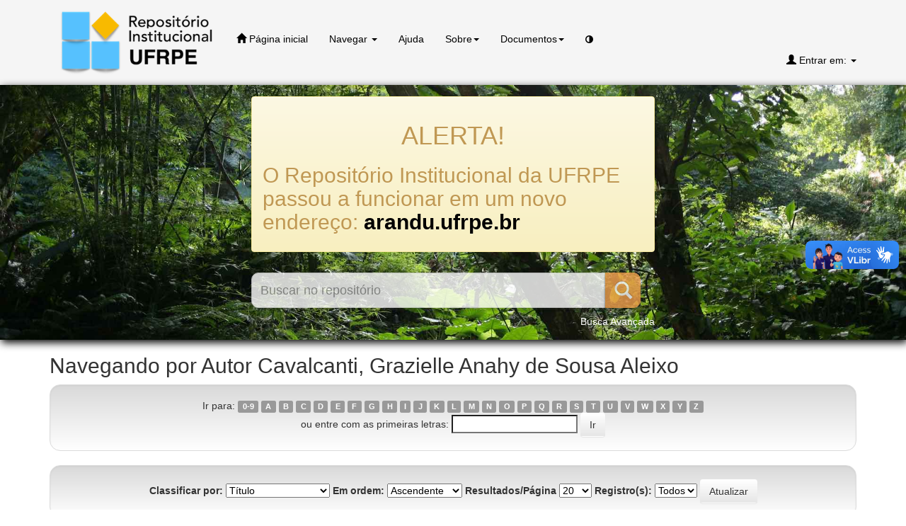

--- FILE ---
content_type: text/html;charset=UTF-8
request_url: https://repository.ufrpe.br/browse?type=author&sort_by=1&order=ASC&rpp=20&etal=-1&value=Cavalcanti%2C+Grazielle+Anahy+de+Sousa+Aleixo&starts_with=B
body_size: 6134
content:


















<!DOCTYPE html>
<html>
    <head>
        <title>DSpace da UFRPE: Buscando no repositório</title>
        <meta http-equiv="Content-Type" content="text/html; charset=UTF-8" />
        <meta name="Generator" content="DSpace 6.2" />
        <meta name="viewport" content="width=device-width, initial-scale=1.0">
        <link rel="shortcut icon" href="/favicon.ico" type="image/x-icon"/>
        <link rel="stylesheet" href="/static/css/jquery-ui-1.10.3.custom/redmond/jquery-ui-1.10.3.custom.css" type="text/css" />
        <link rel="stylesheet" href="/static/css/bootstrap/bootstrap.min.css" type="text/css" />
        <link rel="stylesheet" href="/static/css/bootstrap/bootstrap-theme.min.css" type="text/css" />
        <link rel="stylesheet" href="/static/css/bootstrap/dspace-theme.css" type="text/css" />
        <link rel="stylesheet" type="text/css" href="/static/css/bootstrap/light-theme.css">
        <link rel="stylesheet" type="text/css" href="/static/css/contraste.css">

        <link rel="search" type="application/opensearchdescription+xml" href="/open-search/description.xml" title="DSpace"/>

        
        <script type='text/javascript' src="/static/js/jquery/jquery-1.10.2.min.js"></script>
        <script type='text/javascript' src='/static/js/jquery/jquery-ui-1.10.3.custom.min.js'></script>
        <script type='text/javascript' src='/static/js/bootstrap/bootstrap.min.js'></script>
        <script type='text/javascript' src='/static/js/holder.js'></script>
        <script type="text/javascript" src='/static/js/contrast.class.js'></script>
        <script type="text/javascript" src="/utils.js"></script>
        <script type="text/javascript" src="/static/js/choice-support.js"></script>
        <script type=”text/javascript”>
            window.onload = function() {
             var elementBody = document.querySelector('body');
             var elementBtnIncreaseFont = document.getElementById('increase-font');
             var elementBtnDecreaseFont= document.getElementById('decrease-font');
             var fontSize = 100;
             var increaseDecrease = 10;
             // Evento de click para aumentar a fonte
             elementBtnIncreaseFont.addEventListener('click', function(event) {
             fontSize = fontSize + increaseDecrease;
             elementBody.style.fontSize = fontSize + '%'';
             });
            // Evento de click para diminuir a fonte
             elementBtnDecreaseFont.addEventListener('click', function(event) {
             fontSize = fontSize - increaseDecrease;
             elementBody.style.fontSize = fontSize + '%'';
             });
            }
        </script>

        


    
    
        <script>
            (function(i,s,o,g,r,a,m){i['GoogleAnalyticsObject']=r;i[r]=i[r]||function(){
            (i[r].q=i[r].q||[]).push(arguments)},i[r].l=1*new Date();a=s.createElement(o),
            m=s.getElementsByTagName(o)[0];a.async=1;a.src=g;m.parentNode.insertBefore(a,m)
            })(window,document,'script','//www.google-analytics.com/analytics.js','ga');

            ga('create', 'UA-49403346-2', 'auto');
            ga('send', 'pageview');
        </script>
    


    
    

<!-- HTML5 shim and Respond.js IE8 support of HTML5 elements and media queries -->
<!--[if lt IE 9]>
  <script src="/static/js/html5shiv.js"></script>
  <script src="/static/js/respond.min.js"></script>
<![endif]-->
    </head>

    
    
    <body class="undernavigation">
<a class="sr-only" href="#content">Skip navigation</a>
<header style="background-color:whitesmoke">    
    
            <div class="container">
                

























       <div class="navbar-header">
         <button type="button" class="navbar-toggle" data-toggle="collapse" data-target=".navbar-collapse">
           <span class="icon-bar"></span>
           <span class="icon-bar"></span>
           <span class="icon-bar"></span>
         </button>
         <a class="navbar-brand" href="/"><img height="90px" src="/image/logo-ri-ufrpe.png" alt="Repositório Institucional UFRPE" /></a>
       </div>
       <nav class="collapse navbar-collapse bs-navbar-collapse" role="navigation">
         <ul class="nav navbar-nav">
           <li class=""><a href="/"><span class="glyphicon glyphicon-home"></span> Página inicial</a></li>
                
           <li class="dropdown">
             <a href="#" class="dropdown-toggle" data-toggle="dropdown">Navegar <b class="caret"></b></a>
             <ul class="dropdown-menu">
               <li><a href="/community-list">Comunidades e coleções</a></li>
				<li class="divider"></li>
        <li class="dropdown-header">Navegar nos Itens por:</li>
				
				
				
				      			<li><a href="/browse?type=dateissued">Data do documento</a></li>
					
				      			<li><a href="/browse?type=author">Todos os autores</a></li>
					
				      			<li><a href="/browse?type=title">Título</a></li>
					
				      			<li><a href="/browse?type=subject">Assunto</a></li>
					
				    
				

            </ul>
          </li>
          <li class=""><script type="text/javascript">
<!-- Javascript starts here
document.write('<a href="#" onClick="var popupwin = window.open(\'/help/index.html\',\'dspacepopup\',\'height=600,width=550,resizable,scrollbars\');popupwin.focus();return false;">Ajuda<\/a>');
// -->
</script><noscript><a href="/help/index.html" target="dspacepopup">Ajuda</a></noscript></li>
          <li class="dropdown">
            <a href="#" class="dropdown-toggle" data-toggle="dropdown">Sobre<b class="caret"></b></a>
            <ul class="dropdown-menu">
              <li><a class="nav-link" href="/static/apresentacao">Apresentação</a></li>
              <li><a class="nav-link" href="/static/equipe">Equipe Técnica</a></li>
            </ul>
          </li>  
          <li class="dropdown">
            <a href="#" class="dropdown-toggle" data-toggle="dropdown">Documentos<b class="caret"></b></a>
            <ul class="dropdown-menu">
              <li><a class="nav-link" href="/static/instrucoes-tccs-2022.pdf" target="_blank">Orientações para depósito <span class="label label-primary">Novo</span></a></li>
              <li><a class="nav-link" href="/static/termo-repositorio.pdf" target="_blank">Termo de Autorização</a></li>
              <li><a class="nav-link" href="http://www.sib.ufrpe.br/assinatura-digital" target="_blank">Assinatura Digital</a></li>   
              <li><a class="nav-link" href="/static/resolucao_281-2017.pdf" target="_blank">Normativa depósito de monografias</a></li>
              <li class="divider"></li>
              <li><a class="nav-link" href="/static/resolucao_ri_86-2021.pdf" target="_blank">Regulamento do RI UFRPE</a></li>
            </ul>
          </li>
          <li><a href="#altocontraste" id="altocontraste" accesskey="3" onclick="window.toggleContrast()" onkeydown="window.toggleContrast()" title='Botão de alto contraste'><i class="fa fa-adjust" aria-hidden="true"></i><span class="glyphicon glyphicon-adjust" style="font-size: 75%;"></a></li>
          
       </ul>


 
       <div class="nav navbar-nav navbar-right">
		<ul class="nav navbar-nav navbar-right">
         <li class="dropdown">
         
             <a href="#" class="dropdown-toggle" data-toggle="dropdown"><span class="glyphicon glyphicon-user"></span> Entrar em: <b class="caret"></b></a>
	             
             <ul class="dropdown-menu">
               <li><a href="/mydspace">Meu espaço</a></li>
               <li><a href="/subscribe">Receber atualizações<br/> por e-mail</a></li>
               <li><a href="/profile">Editar perfil</a></li>

		
             </ul>
           </li>
          </ul>
          
	  
	</form></div>
    </nav>
    
            </div>

</header>

<div vw class="enabled">
    <div vw-access-button class="active"></div>
    <div vw-plugin-wrapper>
      <div class="vw-plugin-top-wrapper"></div>
    </div>
  </div>
  <script src="https://vlibras.gov.br/app/vlibras-plugin.js"></script>
  <script>
    new window.VLibras.Widget('https://vlibras.gov.br/app');
  </script>


<main id="content" role="main">
<div class="container banner">

</div>
<br/>
                

<div class="container-fluid">
    



  



<main class="background-main-ri">
  <div class="buscador">
      <div class="alert alert-warning" role="alert">
        <h1 class="text-center">ALERTA!</h1>
        <h2>O Repositório Institucional da UFRPE passou a funcionar em um novo endereço: <strong><a href="http://arandu.ufrpe.br">arandu.ufrpe.br</a></strong></h2>
      </div> 
      <form method="get" action="/simple-search" class="navbar-form navbar-right">
          <input type="text" class="form-control form-control-search" placeholder="Buscar no repositório" name="query" id="tequery" size="25"><button type="submit" class="btn btn-primary btn-primary-search"><span class="glyphicon glyphicon-search"></span></button>
      </form>
      <div class="adv-search">
          <a href="https://repository.ufrpe.br/simple-search" class="advanced-search">Busca Avançada</a> 
      </div> 
  </div>  
</main>


</div>                



        
<div class="container">
	


























	
	<h2>
		Navegando  por Autor Cavalcanti, Grazielle Anahy de Sousa Aleixo
	</h2>

	
	
	<div id="browse_navigation" class="well text-center">
	<form method="get" action="/browse">
			<input type="hidden" name="type" value="author"/>
			<input type="hidden" name="sort_by" value="1"/>
			<input type="hidden" name="order" value="ASC"/>
			<input type="hidden" name="rpp" value="20"/>
			<input type="hidden" name="etal" value="-1" />
<input type="hidden" name="value" value="Cavalcanti, Grazielle Anahy de Sousa Aleixo"/>
	
	
	
		<span>Ir para:</span>
	                        <a class="label label-default" href="/browse?type=author&amp;sort_by=1&amp;order=ASC&amp;rpp=20&amp;etal=-1&amp;value=Cavalcanti%2C+Grazielle+Anahy+de+Sousa+Aleixo&amp;starts_with=0">0-9</a>

	                        <a class="label label-default" href="/browse?type=author&amp;sort_by=1&amp;order=ASC&amp;rpp=20&amp;etal=-1&amp;value=Cavalcanti%2C+Grazielle+Anahy+de+Sousa+Aleixo&amp;starts_with=A">A</a>

	                        <a class="label label-default" href="/browse?type=author&amp;sort_by=1&amp;order=ASC&amp;rpp=20&amp;etal=-1&amp;value=Cavalcanti%2C+Grazielle+Anahy+de+Sousa+Aleixo&amp;starts_with=B">B</a>

	                        <a class="label label-default" href="/browse?type=author&amp;sort_by=1&amp;order=ASC&amp;rpp=20&amp;etal=-1&amp;value=Cavalcanti%2C+Grazielle+Anahy+de+Sousa+Aleixo&amp;starts_with=C">C</a>

	                        <a class="label label-default" href="/browse?type=author&amp;sort_by=1&amp;order=ASC&amp;rpp=20&amp;etal=-1&amp;value=Cavalcanti%2C+Grazielle+Anahy+de+Sousa+Aleixo&amp;starts_with=D">D</a>

	                        <a class="label label-default" href="/browse?type=author&amp;sort_by=1&amp;order=ASC&amp;rpp=20&amp;etal=-1&amp;value=Cavalcanti%2C+Grazielle+Anahy+de+Sousa+Aleixo&amp;starts_with=E">E</a>

	                        <a class="label label-default" href="/browse?type=author&amp;sort_by=1&amp;order=ASC&amp;rpp=20&amp;etal=-1&amp;value=Cavalcanti%2C+Grazielle+Anahy+de+Sousa+Aleixo&amp;starts_with=F">F</a>

	                        <a class="label label-default" href="/browse?type=author&amp;sort_by=1&amp;order=ASC&amp;rpp=20&amp;etal=-1&amp;value=Cavalcanti%2C+Grazielle+Anahy+de+Sousa+Aleixo&amp;starts_with=G">G</a>

	                        <a class="label label-default" href="/browse?type=author&amp;sort_by=1&amp;order=ASC&amp;rpp=20&amp;etal=-1&amp;value=Cavalcanti%2C+Grazielle+Anahy+de+Sousa+Aleixo&amp;starts_with=H">H</a>

	                        <a class="label label-default" href="/browse?type=author&amp;sort_by=1&amp;order=ASC&amp;rpp=20&amp;etal=-1&amp;value=Cavalcanti%2C+Grazielle+Anahy+de+Sousa+Aleixo&amp;starts_with=I">I</a>

	                        <a class="label label-default" href="/browse?type=author&amp;sort_by=1&amp;order=ASC&amp;rpp=20&amp;etal=-1&amp;value=Cavalcanti%2C+Grazielle+Anahy+de+Sousa+Aleixo&amp;starts_with=J">J</a>

	                        <a class="label label-default" href="/browse?type=author&amp;sort_by=1&amp;order=ASC&amp;rpp=20&amp;etal=-1&amp;value=Cavalcanti%2C+Grazielle+Anahy+de+Sousa+Aleixo&amp;starts_with=K">K</a>

	                        <a class="label label-default" href="/browse?type=author&amp;sort_by=1&amp;order=ASC&amp;rpp=20&amp;etal=-1&amp;value=Cavalcanti%2C+Grazielle+Anahy+de+Sousa+Aleixo&amp;starts_with=L">L</a>

	                        <a class="label label-default" href="/browse?type=author&amp;sort_by=1&amp;order=ASC&amp;rpp=20&amp;etal=-1&amp;value=Cavalcanti%2C+Grazielle+Anahy+de+Sousa+Aleixo&amp;starts_with=M">M</a>

	                        <a class="label label-default" href="/browse?type=author&amp;sort_by=1&amp;order=ASC&amp;rpp=20&amp;etal=-1&amp;value=Cavalcanti%2C+Grazielle+Anahy+de+Sousa+Aleixo&amp;starts_with=N">N</a>

	                        <a class="label label-default" href="/browse?type=author&amp;sort_by=1&amp;order=ASC&amp;rpp=20&amp;etal=-1&amp;value=Cavalcanti%2C+Grazielle+Anahy+de+Sousa+Aleixo&amp;starts_with=O">O</a>

	                        <a class="label label-default" href="/browse?type=author&amp;sort_by=1&amp;order=ASC&amp;rpp=20&amp;etal=-1&amp;value=Cavalcanti%2C+Grazielle+Anahy+de+Sousa+Aleixo&amp;starts_with=P">P</a>

	                        <a class="label label-default" href="/browse?type=author&amp;sort_by=1&amp;order=ASC&amp;rpp=20&amp;etal=-1&amp;value=Cavalcanti%2C+Grazielle+Anahy+de+Sousa+Aleixo&amp;starts_with=Q">Q</a>

	                        <a class="label label-default" href="/browse?type=author&amp;sort_by=1&amp;order=ASC&amp;rpp=20&amp;etal=-1&amp;value=Cavalcanti%2C+Grazielle+Anahy+de+Sousa+Aleixo&amp;starts_with=R">R</a>

	                        <a class="label label-default" href="/browse?type=author&amp;sort_by=1&amp;order=ASC&amp;rpp=20&amp;etal=-1&amp;value=Cavalcanti%2C+Grazielle+Anahy+de+Sousa+Aleixo&amp;starts_with=S">S</a>

	                        <a class="label label-default" href="/browse?type=author&amp;sort_by=1&amp;order=ASC&amp;rpp=20&amp;etal=-1&amp;value=Cavalcanti%2C+Grazielle+Anahy+de+Sousa+Aleixo&amp;starts_with=T">T</a>

	                        <a class="label label-default" href="/browse?type=author&amp;sort_by=1&amp;order=ASC&amp;rpp=20&amp;etal=-1&amp;value=Cavalcanti%2C+Grazielle+Anahy+de+Sousa+Aleixo&amp;starts_with=U">U</a>

	                        <a class="label label-default" href="/browse?type=author&amp;sort_by=1&amp;order=ASC&amp;rpp=20&amp;etal=-1&amp;value=Cavalcanti%2C+Grazielle+Anahy+de+Sousa+Aleixo&amp;starts_with=V">V</a>

	                        <a class="label label-default" href="/browse?type=author&amp;sort_by=1&amp;order=ASC&amp;rpp=20&amp;etal=-1&amp;value=Cavalcanti%2C+Grazielle+Anahy+de+Sousa+Aleixo&amp;starts_with=W">W</a>

	                        <a class="label label-default" href="/browse?type=author&amp;sort_by=1&amp;order=ASC&amp;rpp=20&amp;etal=-1&amp;value=Cavalcanti%2C+Grazielle+Anahy+de+Sousa+Aleixo&amp;starts_with=X">X</a>

	                        <a class="label label-default" href="/browse?type=author&amp;sort_by=1&amp;order=ASC&amp;rpp=20&amp;etal=-1&amp;value=Cavalcanti%2C+Grazielle+Anahy+de+Sousa+Aleixo&amp;starts_with=Y">Y</a>

	                        <a class="label label-default" href="/browse?type=author&amp;sort_by=1&amp;order=ASC&amp;rpp=20&amp;etal=-1&amp;value=Cavalcanti%2C+Grazielle+Anahy+de+Sousa+Aleixo&amp;starts_with=Z">Z</a>
<br/>
	    					<span>ou entre com as primeiras letras:</span>
	    					<input type="text" name="starts_with"/>&nbsp;<input type="submit" class="btn btn-default" value="Ir" />

	</form>
	</div>
	

	
	<div id="browse_controls" class="well text-center">
	<form method="get" action="/browse">
		<input type="hidden" name="type" value="author"/>
<input type="hidden" name="value" value="Cavalcanti, Grazielle Anahy de Sousa Aleixo"/>





		<label for="sort_by">Classificar por:</label>
		<select name="sort_by">
 <option value="1" selected="selected">Título</option> <option value="2" >Data do documento</option> <option value="3" >Data de depósito</option>
		</select>

		<label for="order">Em ordem:</label>
		<select name="order">
			<option value="ASC" selected="selected">Ascendente</option>
			<option value="DESC" >Descendente</option>
		</select>

		<label for="rpp">Resultados/Página</label>
		<select name="rpp">
	
			<option value="5" >5</option>
	
			<option value="10" >10</option>
	
			<option value="15" >15</option>
	
			<option value="20" selected="selected">20</option>
	
			<option value="25" >25</option>
	
			<option value="30" >30</option>
	
			<option value="35" >35</option>
	
			<option value="40" >40</option>
	
			<option value="45" >45</option>
	
			<option value="50" >50</option>
	
			<option value="55" >55</option>
	
			<option value="60" >60</option>
	
			<option value="65" >65</option>
	
			<option value="70" >70</option>
	
			<option value="75" >75</option>
	
			<option value="80" >80</option>
	
			<option value="85" >85</option>
	
			<option value="90" >90</option>
	
			<option value="95" >95</option>
	
			<option value="100" >100</option>

		</select>

		<label for="etal">Registro(s):</label>
		<select name="etal">

			<option value="0" selected="selected">Todos</option>
<option value="1" >1</option>	
			<option value="5" >5</option>
	
			<option value="10" >10</option>
	
			<option value="15" >15</option>
	
			<option value="20" >20</option>
	
			<option value="25" >25</option>
	
			<option value="30" >30</option>
	
			<option value="35" >35</option>
	
			<option value="40" >40</option>
	
			<option value="45" >45</option>
	
			<option value="50" >50</option>

		</select>

		<input type="submit" class="btn btn-default" name="submit_browse" value="Atualizar"/>



	</form>
	</div>
<div class="panel panel-primary">
	
	<div class="panel-heading text-center">
		Mostrando resultados 1 a 17 de 17

	



	</div>
	
    
    
	<table align="center" class="table" summary="This table browses all dspace content">
<tr>
<th id="t1" class="oddRowEvenCol">Data do documento</th><th id="t2" class="oddRowOddCol">Título</th><th id="t3" class="oddRowEvenCol">Autor(es)</th></tr><tr><td headers="t1" nowrap="nowrap" align="right">9-Dez-2021</td><td headers="t2" ><a href="/handle/123456789/3594">Conchectomia&#x20;associada&#x20;à&#x20;ablação&#x20;parcial&#x20;do&#x20;pavilhão&#x20;auricular&#x20;em&#x20;felino&#x20;com&#x20;carcinoma&#x20;de&#x20;células&#x20;escamosas&#x20;-&#x20;Relato&#x20;de&#x20;caso</a></td><td headers="t3" ><em>Marinho,&#x20;Elizângela&#x20;Silva</em></td></tr>
<tr><td headers="t1" nowrap="nowrap" align="right">9-Dez-2021</td><td headers="t2" ><a href="/handle/123456789/3458">Esofagotomia&#x20;cervical&#x20;em&#x20;filhote&#x20;de&#x20;cão&#x20;para&#x20;remoção&#x20;de&#x20;corpo&#x20;estranho&#x20;-&#x20;Relato&#x20;de&#x20;caso</a></td><td headers="t3" ><em>Borba,&#x20;Danielle&#x20;Xavier</em></td></tr>
<tr><td headers="t1" nowrap="nowrap" align="right">23-Fev-2021</td><td headers="t2" ><a href="/handle/123456789/4828">Hemipelvectomia&#x20;para&#x20;tratamento&#x20;de&#x20;obstipação&#x20;e&#x20;megacólon&#x20;em&#x20;gato&#x20;com&#x20;estenose&#x20;do&#x20;canal&#x20;pélvico&#x20;-&#x20;relato&#x20;de&#x20;caso</a></td><td headers="t3" ><em>Nascimento,&#x20;Rummeniggue&#x20;José&#x20;de&#x20;Oliveira</em></td></tr>
<tr><td headers="t1" nowrap="nowrap" align="right">28-Fev-2023</td><td headers="t2" ><a href="/handle/123456789/4941">Intussuscepção&#x20;enterocólica&#x20;dupla&#x20;em&#x20;cadela&#x20;(Canis&#x20;familiaris):&#x20;relato&#x20;de&#x20;caso</a></td><td headers="t3" ><em>Vidal,&#x20;Livia&#x20;Oliveira</em></td></tr>
<tr><td headers="t1" nowrap="nowrap" align="right">17-Ago-2018</td><td headers="t2" ><a href="/handle/123456789/933">Lipidose&#x20;hepática&#x20;em&#x20;felinos&#x20;–&#x20;revisão&#x20;de&#x20;literatura</a></td><td headers="t3" ><em>Berlando,&#x20;Brenda&#x20;Braga</em></td></tr>
<tr><td headers="t1" nowrap="nowrap" align="right">6-Dez-2021</td><td headers="t2" ><a href="/handle/123456789/3439">Mandibulectomia&#x20;para&#x20;exérese&#x20;de&#x20;neoplasia&#x20;em&#x20;cavidade&#x20;oral&#x20;em&#x20;Phyton&#x20;morulus&#x20;bivittatus&#x20;-&#x20;Relato&#x20;de&#x20;caso</a></td><td headers="t3" ><em>Cunha,&#x20;Carlos&#x20;Filipe&#x20;dos&#x20;Santos</em></td></tr>
<tr><td headers="t1" nowrap="nowrap" align="right">6-Dez-2021</td><td headers="t2" ><a href="/handle/123456789/3491">Mandibulectomia&#x20;parcial&#x20;para&#x20;exérese&#x20;de&#x20;neurofibrossarcoma&#x20;em&#x20;cão&#x20;-&#x20;Relato&#x20;de&#x20;caso</a></td><td headers="t3" ><em>Gouveia,&#x20;Igor&#x20;Soares</em></td></tr>
<tr><td headers="t1" nowrap="nowrap" align="right">15-Jul-2021</td><td headers="t2" ><a href="/handle/123456789/3568">Ovariohisterectomia&#x20;no&#x20;tratamento&#x20;de&#x20;piometra&#x20;em&#x20;gata&#x20;-&#x20;Relato&#x20;de&#x20;caso</a></td><td headers="t3" ><em>Aragão,&#x20;Sanly&#x20;Haiana&#x20;Freitas</em></td></tr>
<tr><td headers="t1" nowrap="nowrap" align="right">1-Mar-2024</td><td headers="t2" ><a href="/handle/123456789/5726">Persistência&#x20;do&#x20;quarto&#x20;arco&#x20;aórtico&#x20;direito&#x20;em&#x20;cadela&#x20;sem&#x20;raça&#x20;definida:&#x20;do&#x20;diagnóstico&#x20;ao&#x20;tratamento&#x20;-&#x20;Relato&#x20;de&#x20;caso</a></td><td headers="t3" ><em>Luna,&#x20;Ana&#x20;Clara&#x20;Leal&#x20;Morais</em></td></tr>
<tr><td headers="t1" nowrap="nowrap" align="right">29-Mai-2024</td><td headers="t2" ><a href="/handle/123456789/5910">Relatório&#x20;de&#x20;Estágio&#x20;Supervisionado&#x20;Obrigatório&#x20;(ESO)&#x20;realizado&#x20;no&#x20;Centro&#x20;de&#x20;Triagem&#x20;e&#x20;Reabilitação&#x20;de&#x20;Animais&#x20;Silvestres&#x20;(CETRAS&#x20;TANGARA)&#x20;e&#x20;no&#x20;Hospital&#x20;Veterinário&#x20;Universitário&#x20;da&#x20;UFRPE,&#x20;Recife&#x20;-&#x20;PE.&#x20;Osteossíntese&#x20;de&#x20;fêmur&#x20;em&#x20;guaxinim&#x20;Mão-Pelada&#x20;(Procyon&#x20;cancrivorus):&#x20;relato&#x20;de&#x20;caso</a></td><td headers="t3" ><em>Melo,&#x20;Mariana&#x20;Leão&#x20;Tavares&#x20;de</em></td></tr>
<tr><td headers="t1" nowrap="nowrap" align="right">2-Jun-2019</td><td headers="t2" ><a href="/handle/123456789/1655">Relatório&#x20;de&#x20;Estágio&#x20;Supervisionado&#x20;Obrigatório&#x20;(ESO),&#x20;realizado&#x20;no&#x20;Hospital&#x20;Veterinário&#x20;de&#x20;Pequenos&#x20;Animais&#x20;(HVPA)&#x20;da&#x20;Universidade&#x20;Federal&#x20;Rural&#x20;do&#x20;Rio&#x20;De&#x20;Janeiro&#x20;(UFRRJ),&#x20;Município&#x20;de&#x20;Seropedica&#x20;–&#x20;RJ,&#x20;Brasil&#x20;:&#x20;dermatite&#x20;alérgica&#x20;não&#x20;induzida&#x20;por&#x20;pulgas&#x20;e&#x20;alimento&#x20;(Danipa)&#x20;em&#x20;felinos:&#x20;revisão&#x20;de&#x20;literatura&#x20;e&#x20;relato&#x20;de&#x20;dois&#x20;casos</a></td><td headers="t3" ><em>Tavares,&#x20;Maria&#x20;Helena&#x20;Barros</em></td></tr>
<tr><td headers="t1" nowrap="nowrap" align="right">15-Out-2020</td><td headers="t2" ><a href="/handle/123456789/3533">Relatório&#x20;do&#x20;Estágio&#x20;Supervisionado&#x20;Obrigatório&#x20;(ESO)&#x20;realizado&#x20;no&#x20;Hospital&#x20;Veterinário&#x20;Pet&#x20;Dream&#x20;localizado&#x20;em&#x20;Recife&#x20;-&#x20;PE,&#x20;Brasil.&#x20;Prostatectomia&#x20;total&#x20;para&#x20;exérese&#x20;de&#x20;adenocarcinoma&#x20;em&#x20;cão&#x20;-&#x20;Relato&#x20;de&#x20;caso</a></td><td headers="t3" ><em>Oliveira,&#x20;Maria&#x20;Clara&#x20;Cunha&#x20;Paranhos&#x20;de</em></td></tr>
<tr><td headers="t1" nowrap="nowrap" align="right">6-Nov-2020</td><td headers="t2" ><a href="/handle/123456789/3500">Relatório&#x20;do&#x20;Estágio&#x20;Supervisionado&#x20;Obrigatório&#x20;(ESO),&#x20;realizado&#x20;no&#x20;Hospital&#x20;Veterinário&#x20;da&#x20;UFRPE&#x2F;Sede&#x20;e&#x20;com&#x20;um&#x20;médico&#x20;veterinário&#x20;volante&#x20;atuante&#x20;no&#x20;município&#x20;de&#x20;Recife&#x20;-&#x20;PE,&#x20;Brasil:&#x20;cistopexia&#x20;em&#x20;cadela&#x20;com&#x20;cistocele&#x20;após&#x20;correção&#x20;cirúrgica&#x20;de&#x20;prolapso&#x20;uterino</a></td><td headers="t3" ><em>Silva,&#x20;Josione&#x20;Belarmino&#x20;da</em></td></tr>
<tr><td headers="t1" nowrap="nowrap" align="right">1-Mar-2024</td><td headers="t2" ><a href="/handle/123456789/5729">Ressecção&#x20;de&#x20;metástase&#x20;em&#x20;parede&#x20;abdominal&#x20;e&#x20;ureter&#x20;direito&#x20;de&#x20;cadela&#x20;com&#x20;tumor&#x20;de&#x20;mama&#x20;-&#x20;Relato&#x20;de&#x20;caso</a></td><td headers="t3" ><em>Mendonça,&#x20;Hugo&#x20;Leite&#x20;Serrano&#x20;de</em></td></tr>
<tr><td headers="t1" nowrap="nowrap" align="right">9-Dez-2021</td><td headers="t2" ><a href="/handle/123456789/3450">Tratamento&#x20;de&#x20;ureterolitíase&#x20;através&#x20;do&#x20;implante&#x20;de&#x20;cateter&#x20;duplo-j&#x20;por&#x20;ureterotomia&#x20;em&#x20;um&#x20;cão&#x20;com&#x20;obstrução&#x20;ureteral&#x20;unilateral&#x20;-&#x20;Relato&#x20;de&#x20;caso</a></td><td headers="t3" ><em>Andrade,&#x20;Cláudio&#x20;Barboza&#x20;de</em></td></tr>
<tr><td headers="t1" nowrap="nowrap" align="right">17-Ago-2018</td><td headers="t2" ><a href="/handle/123456789/930">Uso&#x20;da&#x20;dopamina&#x20;em&#x20;cão&#x20;com&#x20;neoplasia&#x20;hepática&#x20;–&#x20;relato&#x20;de&#x20;caso</a></td><td headers="t3" ><em>Lima,&#x20;Mariana&#x20;Pontes&#x20;Ferreira&#x20;de</em></td></tr>
<tr><td headers="t1" nowrap="nowrap" align="right">13-Jul-2021</td><td headers="t2" ><a href="/handle/123456789/3575">Uso&#x20;da&#x20;terapia&#x20;com&#x20;ondas&#x20;de&#x20;choque&#x20;e&#x20;do&#x20;laser&#x20;de&#x20;alta&#x20;potência&#x20;no&#x20;tratamento&#x20;de&#x20;entesopatia&#x20;do&#x20;ligamento&#x20;suspensor&#x20;do&#x20;boleto&#x20;e&#x20;sesamoidite&#x20;proximal&#x20;em&#x20;equino&#x20;da&#x20;raça&#x20;Puro&#x20;Sangue&#x20;Inglês&#x20;-&#x20;Relato&#x20;de&#x20;caso</a></td><td headers="t3" ><em>Dias,&#x20;Tatiana&#x20;Delecave</em></td></tr>
</table>

    
	
	<div class="panel-footer text-center">
		Mostrando resultados 1 a 17 de 17

	



	</div>
</div>
	
	













            

</div>
</main>
            
            <footer class="navbar navbar-inverse navbar-bottom">
                <div class="rodape">
                    <div class="box-img">
                        <div>
                        <a href="http://www.ufrpe.br" target="_blank"><img class="img-ufrpe" src="/image/logo-ufrpe-white.png" alt="UFRPE" width="200px" ></a>
                        </div>
                        <div class="logos">
                            <div><a href="https://www.gov.br/ibict/pt-br" target="_blank"><img class="ibict" src="/image/ibict.png" alt="IBICT" width="100px" ></a></div>
                            <div><a href="http://www.sib.ufrpe.br" target="_blank"><img class="sib" src="/image/sib-grey.png" alt="SIB-UFRPE" width="70px" ></a></div>
                        </div>
                    </div>
                    <div class="text-muted">
                        <ul class="contato">
                            <li style="font-weight: 600;">Repositório Institucional da UFRPE</li>
                            <li><a class="link-contato" href="tel:+558133206179">+55 81 3320 6179</a></li>
                            <li><a class="link-contato" href="mailto:repositorio.sib@ufrpe.br">repositorio.sib@ufrpe.br</a></li><br>
                            <li style="font-weight:400">SIB-UFRPE Copyright 2022 - DSpace Software 6.2</li>
                        </ul>
                    </div>
                </div>
            </footer>
    </body>
</html>